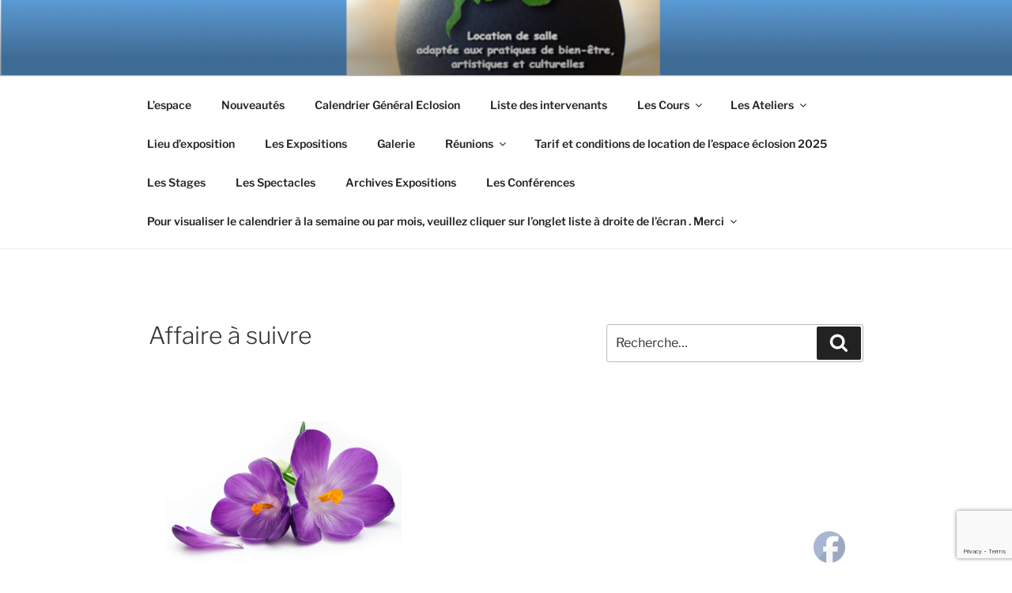

--- FILE ---
content_type: text/html; charset=utf-8
request_url: https://www.google.com/recaptcha/api2/anchor?ar=1&k=6Lf3L6sZAAAAAGSxWq5OSuzt2zjA2P20d_glQqiM&co=aHR0cHM6Ly9lc3BhY2VlY2xvc2lvbi5mcjo0NDM.&hl=en&v=N67nZn4AqZkNcbeMu4prBgzg&size=invisible&anchor-ms=20000&execute-ms=30000&cb=uia7ngbajr1g
body_size: 48493
content:
<!DOCTYPE HTML><html dir="ltr" lang="en"><head><meta http-equiv="Content-Type" content="text/html; charset=UTF-8">
<meta http-equiv="X-UA-Compatible" content="IE=edge">
<title>reCAPTCHA</title>
<style type="text/css">
/* cyrillic-ext */
@font-face {
  font-family: 'Roboto';
  font-style: normal;
  font-weight: 400;
  font-stretch: 100%;
  src: url(//fonts.gstatic.com/s/roboto/v48/KFO7CnqEu92Fr1ME7kSn66aGLdTylUAMa3GUBHMdazTgWw.woff2) format('woff2');
  unicode-range: U+0460-052F, U+1C80-1C8A, U+20B4, U+2DE0-2DFF, U+A640-A69F, U+FE2E-FE2F;
}
/* cyrillic */
@font-face {
  font-family: 'Roboto';
  font-style: normal;
  font-weight: 400;
  font-stretch: 100%;
  src: url(//fonts.gstatic.com/s/roboto/v48/KFO7CnqEu92Fr1ME7kSn66aGLdTylUAMa3iUBHMdazTgWw.woff2) format('woff2');
  unicode-range: U+0301, U+0400-045F, U+0490-0491, U+04B0-04B1, U+2116;
}
/* greek-ext */
@font-face {
  font-family: 'Roboto';
  font-style: normal;
  font-weight: 400;
  font-stretch: 100%;
  src: url(//fonts.gstatic.com/s/roboto/v48/KFO7CnqEu92Fr1ME7kSn66aGLdTylUAMa3CUBHMdazTgWw.woff2) format('woff2');
  unicode-range: U+1F00-1FFF;
}
/* greek */
@font-face {
  font-family: 'Roboto';
  font-style: normal;
  font-weight: 400;
  font-stretch: 100%;
  src: url(//fonts.gstatic.com/s/roboto/v48/KFO7CnqEu92Fr1ME7kSn66aGLdTylUAMa3-UBHMdazTgWw.woff2) format('woff2');
  unicode-range: U+0370-0377, U+037A-037F, U+0384-038A, U+038C, U+038E-03A1, U+03A3-03FF;
}
/* math */
@font-face {
  font-family: 'Roboto';
  font-style: normal;
  font-weight: 400;
  font-stretch: 100%;
  src: url(//fonts.gstatic.com/s/roboto/v48/KFO7CnqEu92Fr1ME7kSn66aGLdTylUAMawCUBHMdazTgWw.woff2) format('woff2');
  unicode-range: U+0302-0303, U+0305, U+0307-0308, U+0310, U+0312, U+0315, U+031A, U+0326-0327, U+032C, U+032F-0330, U+0332-0333, U+0338, U+033A, U+0346, U+034D, U+0391-03A1, U+03A3-03A9, U+03B1-03C9, U+03D1, U+03D5-03D6, U+03F0-03F1, U+03F4-03F5, U+2016-2017, U+2034-2038, U+203C, U+2040, U+2043, U+2047, U+2050, U+2057, U+205F, U+2070-2071, U+2074-208E, U+2090-209C, U+20D0-20DC, U+20E1, U+20E5-20EF, U+2100-2112, U+2114-2115, U+2117-2121, U+2123-214F, U+2190, U+2192, U+2194-21AE, U+21B0-21E5, U+21F1-21F2, U+21F4-2211, U+2213-2214, U+2216-22FF, U+2308-230B, U+2310, U+2319, U+231C-2321, U+2336-237A, U+237C, U+2395, U+239B-23B7, U+23D0, U+23DC-23E1, U+2474-2475, U+25AF, U+25B3, U+25B7, U+25BD, U+25C1, U+25CA, U+25CC, U+25FB, U+266D-266F, U+27C0-27FF, U+2900-2AFF, U+2B0E-2B11, U+2B30-2B4C, U+2BFE, U+3030, U+FF5B, U+FF5D, U+1D400-1D7FF, U+1EE00-1EEFF;
}
/* symbols */
@font-face {
  font-family: 'Roboto';
  font-style: normal;
  font-weight: 400;
  font-stretch: 100%;
  src: url(//fonts.gstatic.com/s/roboto/v48/KFO7CnqEu92Fr1ME7kSn66aGLdTylUAMaxKUBHMdazTgWw.woff2) format('woff2');
  unicode-range: U+0001-000C, U+000E-001F, U+007F-009F, U+20DD-20E0, U+20E2-20E4, U+2150-218F, U+2190, U+2192, U+2194-2199, U+21AF, U+21E6-21F0, U+21F3, U+2218-2219, U+2299, U+22C4-22C6, U+2300-243F, U+2440-244A, U+2460-24FF, U+25A0-27BF, U+2800-28FF, U+2921-2922, U+2981, U+29BF, U+29EB, U+2B00-2BFF, U+4DC0-4DFF, U+FFF9-FFFB, U+10140-1018E, U+10190-1019C, U+101A0, U+101D0-101FD, U+102E0-102FB, U+10E60-10E7E, U+1D2C0-1D2D3, U+1D2E0-1D37F, U+1F000-1F0FF, U+1F100-1F1AD, U+1F1E6-1F1FF, U+1F30D-1F30F, U+1F315, U+1F31C, U+1F31E, U+1F320-1F32C, U+1F336, U+1F378, U+1F37D, U+1F382, U+1F393-1F39F, U+1F3A7-1F3A8, U+1F3AC-1F3AF, U+1F3C2, U+1F3C4-1F3C6, U+1F3CA-1F3CE, U+1F3D4-1F3E0, U+1F3ED, U+1F3F1-1F3F3, U+1F3F5-1F3F7, U+1F408, U+1F415, U+1F41F, U+1F426, U+1F43F, U+1F441-1F442, U+1F444, U+1F446-1F449, U+1F44C-1F44E, U+1F453, U+1F46A, U+1F47D, U+1F4A3, U+1F4B0, U+1F4B3, U+1F4B9, U+1F4BB, U+1F4BF, U+1F4C8-1F4CB, U+1F4D6, U+1F4DA, U+1F4DF, U+1F4E3-1F4E6, U+1F4EA-1F4ED, U+1F4F7, U+1F4F9-1F4FB, U+1F4FD-1F4FE, U+1F503, U+1F507-1F50B, U+1F50D, U+1F512-1F513, U+1F53E-1F54A, U+1F54F-1F5FA, U+1F610, U+1F650-1F67F, U+1F687, U+1F68D, U+1F691, U+1F694, U+1F698, U+1F6AD, U+1F6B2, U+1F6B9-1F6BA, U+1F6BC, U+1F6C6-1F6CF, U+1F6D3-1F6D7, U+1F6E0-1F6EA, U+1F6F0-1F6F3, U+1F6F7-1F6FC, U+1F700-1F7FF, U+1F800-1F80B, U+1F810-1F847, U+1F850-1F859, U+1F860-1F887, U+1F890-1F8AD, U+1F8B0-1F8BB, U+1F8C0-1F8C1, U+1F900-1F90B, U+1F93B, U+1F946, U+1F984, U+1F996, U+1F9E9, U+1FA00-1FA6F, U+1FA70-1FA7C, U+1FA80-1FA89, U+1FA8F-1FAC6, U+1FACE-1FADC, U+1FADF-1FAE9, U+1FAF0-1FAF8, U+1FB00-1FBFF;
}
/* vietnamese */
@font-face {
  font-family: 'Roboto';
  font-style: normal;
  font-weight: 400;
  font-stretch: 100%;
  src: url(//fonts.gstatic.com/s/roboto/v48/KFO7CnqEu92Fr1ME7kSn66aGLdTylUAMa3OUBHMdazTgWw.woff2) format('woff2');
  unicode-range: U+0102-0103, U+0110-0111, U+0128-0129, U+0168-0169, U+01A0-01A1, U+01AF-01B0, U+0300-0301, U+0303-0304, U+0308-0309, U+0323, U+0329, U+1EA0-1EF9, U+20AB;
}
/* latin-ext */
@font-face {
  font-family: 'Roboto';
  font-style: normal;
  font-weight: 400;
  font-stretch: 100%;
  src: url(//fonts.gstatic.com/s/roboto/v48/KFO7CnqEu92Fr1ME7kSn66aGLdTylUAMa3KUBHMdazTgWw.woff2) format('woff2');
  unicode-range: U+0100-02BA, U+02BD-02C5, U+02C7-02CC, U+02CE-02D7, U+02DD-02FF, U+0304, U+0308, U+0329, U+1D00-1DBF, U+1E00-1E9F, U+1EF2-1EFF, U+2020, U+20A0-20AB, U+20AD-20C0, U+2113, U+2C60-2C7F, U+A720-A7FF;
}
/* latin */
@font-face {
  font-family: 'Roboto';
  font-style: normal;
  font-weight: 400;
  font-stretch: 100%;
  src: url(//fonts.gstatic.com/s/roboto/v48/KFO7CnqEu92Fr1ME7kSn66aGLdTylUAMa3yUBHMdazQ.woff2) format('woff2');
  unicode-range: U+0000-00FF, U+0131, U+0152-0153, U+02BB-02BC, U+02C6, U+02DA, U+02DC, U+0304, U+0308, U+0329, U+2000-206F, U+20AC, U+2122, U+2191, U+2193, U+2212, U+2215, U+FEFF, U+FFFD;
}
/* cyrillic-ext */
@font-face {
  font-family: 'Roboto';
  font-style: normal;
  font-weight: 500;
  font-stretch: 100%;
  src: url(//fonts.gstatic.com/s/roboto/v48/KFO7CnqEu92Fr1ME7kSn66aGLdTylUAMa3GUBHMdazTgWw.woff2) format('woff2');
  unicode-range: U+0460-052F, U+1C80-1C8A, U+20B4, U+2DE0-2DFF, U+A640-A69F, U+FE2E-FE2F;
}
/* cyrillic */
@font-face {
  font-family: 'Roboto';
  font-style: normal;
  font-weight: 500;
  font-stretch: 100%;
  src: url(//fonts.gstatic.com/s/roboto/v48/KFO7CnqEu92Fr1ME7kSn66aGLdTylUAMa3iUBHMdazTgWw.woff2) format('woff2');
  unicode-range: U+0301, U+0400-045F, U+0490-0491, U+04B0-04B1, U+2116;
}
/* greek-ext */
@font-face {
  font-family: 'Roboto';
  font-style: normal;
  font-weight: 500;
  font-stretch: 100%;
  src: url(//fonts.gstatic.com/s/roboto/v48/KFO7CnqEu92Fr1ME7kSn66aGLdTylUAMa3CUBHMdazTgWw.woff2) format('woff2');
  unicode-range: U+1F00-1FFF;
}
/* greek */
@font-face {
  font-family: 'Roboto';
  font-style: normal;
  font-weight: 500;
  font-stretch: 100%;
  src: url(//fonts.gstatic.com/s/roboto/v48/KFO7CnqEu92Fr1ME7kSn66aGLdTylUAMa3-UBHMdazTgWw.woff2) format('woff2');
  unicode-range: U+0370-0377, U+037A-037F, U+0384-038A, U+038C, U+038E-03A1, U+03A3-03FF;
}
/* math */
@font-face {
  font-family: 'Roboto';
  font-style: normal;
  font-weight: 500;
  font-stretch: 100%;
  src: url(//fonts.gstatic.com/s/roboto/v48/KFO7CnqEu92Fr1ME7kSn66aGLdTylUAMawCUBHMdazTgWw.woff2) format('woff2');
  unicode-range: U+0302-0303, U+0305, U+0307-0308, U+0310, U+0312, U+0315, U+031A, U+0326-0327, U+032C, U+032F-0330, U+0332-0333, U+0338, U+033A, U+0346, U+034D, U+0391-03A1, U+03A3-03A9, U+03B1-03C9, U+03D1, U+03D5-03D6, U+03F0-03F1, U+03F4-03F5, U+2016-2017, U+2034-2038, U+203C, U+2040, U+2043, U+2047, U+2050, U+2057, U+205F, U+2070-2071, U+2074-208E, U+2090-209C, U+20D0-20DC, U+20E1, U+20E5-20EF, U+2100-2112, U+2114-2115, U+2117-2121, U+2123-214F, U+2190, U+2192, U+2194-21AE, U+21B0-21E5, U+21F1-21F2, U+21F4-2211, U+2213-2214, U+2216-22FF, U+2308-230B, U+2310, U+2319, U+231C-2321, U+2336-237A, U+237C, U+2395, U+239B-23B7, U+23D0, U+23DC-23E1, U+2474-2475, U+25AF, U+25B3, U+25B7, U+25BD, U+25C1, U+25CA, U+25CC, U+25FB, U+266D-266F, U+27C0-27FF, U+2900-2AFF, U+2B0E-2B11, U+2B30-2B4C, U+2BFE, U+3030, U+FF5B, U+FF5D, U+1D400-1D7FF, U+1EE00-1EEFF;
}
/* symbols */
@font-face {
  font-family: 'Roboto';
  font-style: normal;
  font-weight: 500;
  font-stretch: 100%;
  src: url(//fonts.gstatic.com/s/roboto/v48/KFO7CnqEu92Fr1ME7kSn66aGLdTylUAMaxKUBHMdazTgWw.woff2) format('woff2');
  unicode-range: U+0001-000C, U+000E-001F, U+007F-009F, U+20DD-20E0, U+20E2-20E4, U+2150-218F, U+2190, U+2192, U+2194-2199, U+21AF, U+21E6-21F0, U+21F3, U+2218-2219, U+2299, U+22C4-22C6, U+2300-243F, U+2440-244A, U+2460-24FF, U+25A0-27BF, U+2800-28FF, U+2921-2922, U+2981, U+29BF, U+29EB, U+2B00-2BFF, U+4DC0-4DFF, U+FFF9-FFFB, U+10140-1018E, U+10190-1019C, U+101A0, U+101D0-101FD, U+102E0-102FB, U+10E60-10E7E, U+1D2C0-1D2D3, U+1D2E0-1D37F, U+1F000-1F0FF, U+1F100-1F1AD, U+1F1E6-1F1FF, U+1F30D-1F30F, U+1F315, U+1F31C, U+1F31E, U+1F320-1F32C, U+1F336, U+1F378, U+1F37D, U+1F382, U+1F393-1F39F, U+1F3A7-1F3A8, U+1F3AC-1F3AF, U+1F3C2, U+1F3C4-1F3C6, U+1F3CA-1F3CE, U+1F3D4-1F3E0, U+1F3ED, U+1F3F1-1F3F3, U+1F3F5-1F3F7, U+1F408, U+1F415, U+1F41F, U+1F426, U+1F43F, U+1F441-1F442, U+1F444, U+1F446-1F449, U+1F44C-1F44E, U+1F453, U+1F46A, U+1F47D, U+1F4A3, U+1F4B0, U+1F4B3, U+1F4B9, U+1F4BB, U+1F4BF, U+1F4C8-1F4CB, U+1F4D6, U+1F4DA, U+1F4DF, U+1F4E3-1F4E6, U+1F4EA-1F4ED, U+1F4F7, U+1F4F9-1F4FB, U+1F4FD-1F4FE, U+1F503, U+1F507-1F50B, U+1F50D, U+1F512-1F513, U+1F53E-1F54A, U+1F54F-1F5FA, U+1F610, U+1F650-1F67F, U+1F687, U+1F68D, U+1F691, U+1F694, U+1F698, U+1F6AD, U+1F6B2, U+1F6B9-1F6BA, U+1F6BC, U+1F6C6-1F6CF, U+1F6D3-1F6D7, U+1F6E0-1F6EA, U+1F6F0-1F6F3, U+1F6F7-1F6FC, U+1F700-1F7FF, U+1F800-1F80B, U+1F810-1F847, U+1F850-1F859, U+1F860-1F887, U+1F890-1F8AD, U+1F8B0-1F8BB, U+1F8C0-1F8C1, U+1F900-1F90B, U+1F93B, U+1F946, U+1F984, U+1F996, U+1F9E9, U+1FA00-1FA6F, U+1FA70-1FA7C, U+1FA80-1FA89, U+1FA8F-1FAC6, U+1FACE-1FADC, U+1FADF-1FAE9, U+1FAF0-1FAF8, U+1FB00-1FBFF;
}
/* vietnamese */
@font-face {
  font-family: 'Roboto';
  font-style: normal;
  font-weight: 500;
  font-stretch: 100%;
  src: url(//fonts.gstatic.com/s/roboto/v48/KFO7CnqEu92Fr1ME7kSn66aGLdTylUAMa3OUBHMdazTgWw.woff2) format('woff2');
  unicode-range: U+0102-0103, U+0110-0111, U+0128-0129, U+0168-0169, U+01A0-01A1, U+01AF-01B0, U+0300-0301, U+0303-0304, U+0308-0309, U+0323, U+0329, U+1EA0-1EF9, U+20AB;
}
/* latin-ext */
@font-face {
  font-family: 'Roboto';
  font-style: normal;
  font-weight: 500;
  font-stretch: 100%;
  src: url(//fonts.gstatic.com/s/roboto/v48/KFO7CnqEu92Fr1ME7kSn66aGLdTylUAMa3KUBHMdazTgWw.woff2) format('woff2');
  unicode-range: U+0100-02BA, U+02BD-02C5, U+02C7-02CC, U+02CE-02D7, U+02DD-02FF, U+0304, U+0308, U+0329, U+1D00-1DBF, U+1E00-1E9F, U+1EF2-1EFF, U+2020, U+20A0-20AB, U+20AD-20C0, U+2113, U+2C60-2C7F, U+A720-A7FF;
}
/* latin */
@font-face {
  font-family: 'Roboto';
  font-style: normal;
  font-weight: 500;
  font-stretch: 100%;
  src: url(//fonts.gstatic.com/s/roboto/v48/KFO7CnqEu92Fr1ME7kSn66aGLdTylUAMa3yUBHMdazQ.woff2) format('woff2');
  unicode-range: U+0000-00FF, U+0131, U+0152-0153, U+02BB-02BC, U+02C6, U+02DA, U+02DC, U+0304, U+0308, U+0329, U+2000-206F, U+20AC, U+2122, U+2191, U+2193, U+2212, U+2215, U+FEFF, U+FFFD;
}
/* cyrillic-ext */
@font-face {
  font-family: 'Roboto';
  font-style: normal;
  font-weight: 900;
  font-stretch: 100%;
  src: url(//fonts.gstatic.com/s/roboto/v48/KFO7CnqEu92Fr1ME7kSn66aGLdTylUAMa3GUBHMdazTgWw.woff2) format('woff2');
  unicode-range: U+0460-052F, U+1C80-1C8A, U+20B4, U+2DE0-2DFF, U+A640-A69F, U+FE2E-FE2F;
}
/* cyrillic */
@font-face {
  font-family: 'Roboto';
  font-style: normal;
  font-weight: 900;
  font-stretch: 100%;
  src: url(//fonts.gstatic.com/s/roboto/v48/KFO7CnqEu92Fr1ME7kSn66aGLdTylUAMa3iUBHMdazTgWw.woff2) format('woff2');
  unicode-range: U+0301, U+0400-045F, U+0490-0491, U+04B0-04B1, U+2116;
}
/* greek-ext */
@font-face {
  font-family: 'Roboto';
  font-style: normal;
  font-weight: 900;
  font-stretch: 100%;
  src: url(//fonts.gstatic.com/s/roboto/v48/KFO7CnqEu92Fr1ME7kSn66aGLdTylUAMa3CUBHMdazTgWw.woff2) format('woff2');
  unicode-range: U+1F00-1FFF;
}
/* greek */
@font-face {
  font-family: 'Roboto';
  font-style: normal;
  font-weight: 900;
  font-stretch: 100%;
  src: url(//fonts.gstatic.com/s/roboto/v48/KFO7CnqEu92Fr1ME7kSn66aGLdTylUAMa3-UBHMdazTgWw.woff2) format('woff2');
  unicode-range: U+0370-0377, U+037A-037F, U+0384-038A, U+038C, U+038E-03A1, U+03A3-03FF;
}
/* math */
@font-face {
  font-family: 'Roboto';
  font-style: normal;
  font-weight: 900;
  font-stretch: 100%;
  src: url(//fonts.gstatic.com/s/roboto/v48/KFO7CnqEu92Fr1ME7kSn66aGLdTylUAMawCUBHMdazTgWw.woff2) format('woff2');
  unicode-range: U+0302-0303, U+0305, U+0307-0308, U+0310, U+0312, U+0315, U+031A, U+0326-0327, U+032C, U+032F-0330, U+0332-0333, U+0338, U+033A, U+0346, U+034D, U+0391-03A1, U+03A3-03A9, U+03B1-03C9, U+03D1, U+03D5-03D6, U+03F0-03F1, U+03F4-03F5, U+2016-2017, U+2034-2038, U+203C, U+2040, U+2043, U+2047, U+2050, U+2057, U+205F, U+2070-2071, U+2074-208E, U+2090-209C, U+20D0-20DC, U+20E1, U+20E5-20EF, U+2100-2112, U+2114-2115, U+2117-2121, U+2123-214F, U+2190, U+2192, U+2194-21AE, U+21B0-21E5, U+21F1-21F2, U+21F4-2211, U+2213-2214, U+2216-22FF, U+2308-230B, U+2310, U+2319, U+231C-2321, U+2336-237A, U+237C, U+2395, U+239B-23B7, U+23D0, U+23DC-23E1, U+2474-2475, U+25AF, U+25B3, U+25B7, U+25BD, U+25C1, U+25CA, U+25CC, U+25FB, U+266D-266F, U+27C0-27FF, U+2900-2AFF, U+2B0E-2B11, U+2B30-2B4C, U+2BFE, U+3030, U+FF5B, U+FF5D, U+1D400-1D7FF, U+1EE00-1EEFF;
}
/* symbols */
@font-face {
  font-family: 'Roboto';
  font-style: normal;
  font-weight: 900;
  font-stretch: 100%;
  src: url(//fonts.gstatic.com/s/roboto/v48/KFO7CnqEu92Fr1ME7kSn66aGLdTylUAMaxKUBHMdazTgWw.woff2) format('woff2');
  unicode-range: U+0001-000C, U+000E-001F, U+007F-009F, U+20DD-20E0, U+20E2-20E4, U+2150-218F, U+2190, U+2192, U+2194-2199, U+21AF, U+21E6-21F0, U+21F3, U+2218-2219, U+2299, U+22C4-22C6, U+2300-243F, U+2440-244A, U+2460-24FF, U+25A0-27BF, U+2800-28FF, U+2921-2922, U+2981, U+29BF, U+29EB, U+2B00-2BFF, U+4DC0-4DFF, U+FFF9-FFFB, U+10140-1018E, U+10190-1019C, U+101A0, U+101D0-101FD, U+102E0-102FB, U+10E60-10E7E, U+1D2C0-1D2D3, U+1D2E0-1D37F, U+1F000-1F0FF, U+1F100-1F1AD, U+1F1E6-1F1FF, U+1F30D-1F30F, U+1F315, U+1F31C, U+1F31E, U+1F320-1F32C, U+1F336, U+1F378, U+1F37D, U+1F382, U+1F393-1F39F, U+1F3A7-1F3A8, U+1F3AC-1F3AF, U+1F3C2, U+1F3C4-1F3C6, U+1F3CA-1F3CE, U+1F3D4-1F3E0, U+1F3ED, U+1F3F1-1F3F3, U+1F3F5-1F3F7, U+1F408, U+1F415, U+1F41F, U+1F426, U+1F43F, U+1F441-1F442, U+1F444, U+1F446-1F449, U+1F44C-1F44E, U+1F453, U+1F46A, U+1F47D, U+1F4A3, U+1F4B0, U+1F4B3, U+1F4B9, U+1F4BB, U+1F4BF, U+1F4C8-1F4CB, U+1F4D6, U+1F4DA, U+1F4DF, U+1F4E3-1F4E6, U+1F4EA-1F4ED, U+1F4F7, U+1F4F9-1F4FB, U+1F4FD-1F4FE, U+1F503, U+1F507-1F50B, U+1F50D, U+1F512-1F513, U+1F53E-1F54A, U+1F54F-1F5FA, U+1F610, U+1F650-1F67F, U+1F687, U+1F68D, U+1F691, U+1F694, U+1F698, U+1F6AD, U+1F6B2, U+1F6B9-1F6BA, U+1F6BC, U+1F6C6-1F6CF, U+1F6D3-1F6D7, U+1F6E0-1F6EA, U+1F6F0-1F6F3, U+1F6F7-1F6FC, U+1F700-1F7FF, U+1F800-1F80B, U+1F810-1F847, U+1F850-1F859, U+1F860-1F887, U+1F890-1F8AD, U+1F8B0-1F8BB, U+1F8C0-1F8C1, U+1F900-1F90B, U+1F93B, U+1F946, U+1F984, U+1F996, U+1F9E9, U+1FA00-1FA6F, U+1FA70-1FA7C, U+1FA80-1FA89, U+1FA8F-1FAC6, U+1FACE-1FADC, U+1FADF-1FAE9, U+1FAF0-1FAF8, U+1FB00-1FBFF;
}
/* vietnamese */
@font-face {
  font-family: 'Roboto';
  font-style: normal;
  font-weight: 900;
  font-stretch: 100%;
  src: url(//fonts.gstatic.com/s/roboto/v48/KFO7CnqEu92Fr1ME7kSn66aGLdTylUAMa3OUBHMdazTgWw.woff2) format('woff2');
  unicode-range: U+0102-0103, U+0110-0111, U+0128-0129, U+0168-0169, U+01A0-01A1, U+01AF-01B0, U+0300-0301, U+0303-0304, U+0308-0309, U+0323, U+0329, U+1EA0-1EF9, U+20AB;
}
/* latin-ext */
@font-face {
  font-family: 'Roboto';
  font-style: normal;
  font-weight: 900;
  font-stretch: 100%;
  src: url(//fonts.gstatic.com/s/roboto/v48/KFO7CnqEu92Fr1ME7kSn66aGLdTylUAMa3KUBHMdazTgWw.woff2) format('woff2');
  unicode-range: U+0100-02BA, U+02BD-02C5, U+02C7-02CC, U+02CE-02D7, U+02DD-02FF, U+0304, U+0308, U+0329, U+1D00-1DBF, U+1E00-1E9F, U+1EF2-1EFF, U+2020, U+20A0-20AB, U+20AD-20C0, U+2113, U+2C60-2C7F, U+A720-A7FF;
}
/* latin */
@font-face {
  font-family: 'Roboto';
  font-style: normal;
  font-weight: 900;
  font-stretch: 100%;
  src: url(//fonts.gstatic.com/s/roboto/v48/KFO7CnqEu92Fr1ME7kSn66aGLdTylUAMa3yUBHMdazQ.woff2) format('woff2');
  unicode-range: U+0000-00FF, U+0131, U+0152-0153, U+02BB-02BC, U+02C6, U+02DA, U+02DC, U+0304, U+0308, U+0329, U+2000-206F, U+20AC, U+2122, U+2191, U+2193, U+2212, U+2215, U+FEFF, U+FFFD;
}

</style>
<link rel="stylesheet" type="text/css" href="https://www.gstatic.com/recaptcha/releases/N67nZn4AqZkNcbeMu4prBgzg/styles__ltr.css">
<script nonce="dpatjytL1F6DjpW7vLNTCA" type="text/javascript">window['__recaptcha_api'] = 'https://www.google.com/recaptcha/api2/';</script>
<script type="text/javascript" src="https://www.gstatic.com/recaptcha/releases/N67nZn4AqZkNcbeMu4prBgzg/recaptcha__en.js" nonce="dpatjytL1F6DjpW7vLNTCA">
      
    </script></head>
<body><div id="rc-anchor-alert" class="rc-anchor-alert"></div>
<input type="hidden" id="recaptcha-token" value="[base64]">
<script type="text/javascript" nonce="dpatjytL1F6DjpW7vLNTCA">
      recaptcha.anchor.Main.init("[\x22ainput\x22,[\x22bgdata\x22,\x22\x22,\[base64]/[base64]/MjU1Ong/[base64]/[base64]/[base64]/[base64]/[base64]/[base64]/[base64]/[base64]/[base64]/[base64]/[base64]/[base64]/[base64]/[base64]/[base64]\\u003d\x22,\[base64]\x22,\x22fcKxTMOGGMKrwpLCtMK/Qk1Qwo4aw4kKwqrCjkrCksKiEMO9w6vDqyQbwqFEwqlzwp1/wpbDulLDrV7CoXtcw4jCvcOFwqTDl07CpMOLw6vDuV/CmSbCoynDtsOvQ0bDpCbDusOgwq3CscKkPsKJb8K/AMOjD8Osw4TCi8OswpXCmmYJMDQMTHBCUsKvGMOtw7jDrcOrwopkwpfDrWIVK8KORRVJO8OLakhWw7YKwoU/[base64]/[base64]/w41Mw7vCncOjwoRsLUdCw60mGD57wrHDn8O2KWzCpUl0H8K8V357b8Obw5rDiMOYwrsNMsKSalIeCMKadsO5wpYiXsKIcyXCrcKnwpDDksOuCcOnVyDDocKSw6fCrxjDr8Kew7Naw74Qwo/DucKrw5kZDwsQTMKkw5A7w6HCqA0/wqADXcOmw7E+wogxGMO5fcKAw5LDhsKicMKCwp0Pw6LDtcKQPAkHO8KnMCbCtsOIwplrw41LwokQwoHDsMOndcKww6TCp8K/wo8Vc2rDtcK5w5LCpcKiGjBIw6bDv8KhGVPCmMO5wojDkMOdw7PCpsOBw4MMw4vCscKMecOkW8OmBAPDqlPClsKrcC/Ch8OGwoLDrcO3G0c3K3QLw49VwrR2w5xXwp5vClPChFXDuiPCkFsHS8ObKiNkwqQDwqbDvg3CgcO3wqhLYsKbZwnDtSHCtMKgSFzCp2nCnQoxGsO6RlMganbDkMO3w68awrcBCcO4w7fClT/DssKEw7AZwpHChE7DkC8RRz7CqgwxfMKtCcKIE8OSLcOkHsOlZk/DlsKDD8OQw7HDnMKAFsKvwqhOWFjCs13DpArCt8Kdw5Z5ImvCrGnCvGRbwrpgw51hw4RkaE5+wpBpHcONw51Gw7ZEKWnCp8O0w6/DqcOWwoonTxzDswMwNcOAZsOGw5oPwpPCnsO1HcOnw6XDkyXDoQnCqmPCgUjDj8KQFXjDvTxREkLDicO3wqrDtcKRwrDCncKFwoPDrihnUD15wr3DhyE/YlwkFmMrUsKLwqTCoQ4Jw7HCngN2wrdvRcKlKMODwp3DqsOScD/[base64]/wqFOw7rDmcOtLk/ClMKTPULCi2/DvgLDusOewqfDocOmccOxa8KHw4VqAsOCfcODw4U9JyXDnTvDkMKgw7HCgAlBHMKpwptFb1cWHA0Jw63DqE7CjlNzKHzCuQHCmsKyw43ChsO4woPCrj1jw5/Di0fDisOlw57Dp2BMw7RbN8OZw4jCk0wlwpHDtsOaw5F9woXDhXXDuFXDlFnClMObwqLDlSrDjMK6UsO+RjnDjMODRMKrNH5LTMK8T8KWw7HCjcK1KMKywq3DicO4RsOew7cmw4TDncK8wrB/OVzDk8Ohwo9aG8OKeXbCqsOiAC3DsxYVQcKpK2zCpgMdDMO6EsO9M8KtRXRiXwsDw5rDk1gKwpQSKcOsw73CncOpw65hw7x+wp7Cs8KZNcOgw7l1NyDCpcOzfcOBwq8kwo0Cw5jDrcK3wo8rwovCusKtw6NfwpTDhcOqw4/CosKFw5llcXbDtMOMLMOrwprDqX5TwoDDpnpcw5wsw7MQCMK0w4Qjw55bw5nCqzpCwqPCssOZR1jCnDsdGQcmw4hXDsKkVSIJw6Npw4LDkMOPAsKwYsObTTDDk8KQZxrCmsKcC1wDNMOWw7rDjCLDoEs3FcKeRH/CucKIYQcuasOxw5bDnMOzFXdLwq/Dtz/Dr8K3wrXCgcOew5IXwpXClDMMw497wp9Aw40ZdADCksK3wowYwoRUO2wdw7Y3F8OHw43DgglgFcO1V8KPBsKww4nDh8OXLMKYFMKBw6PCiQnDqFfCky/CksKRwofCkcKXF3fDk3lPXcOJwo/CgENmUixSXkp7SsOBwox+DhApFWZaw7MIwpYTwr9/[base64]/[base64]/[base64]/[base64]/wqHDrHVBw7nDjMOsw6JMLMK/fcOQw4sOwqPClgTCsMK3wo3DhcKEw4x9w7HDhMKXVzVow4jCqcKlw54SUcOyR3o4w5QDMWHDsMKWwpNWXMOhKT5/w4jDvmtAXDByGsOSwqvCsFhBw7gkS8KyJ8OjwozDg03DkzXCm8OjCsObZR/CgsKcwrbCiklRwox2w401NMK1w58QRwvCo0gyCTsXUsOYwrDCrxY3cGQ0w7fCjsKgc8KJwpnDnXHCil/[base64]/[base64]/DocKKIzxBS8OrC8OFw4/CjTjDpsOvwrfCkcOxIMOpfcKDBsOnw73CiW7CuWpew4vDsV1gEyNDwpsnbzAhwoHCpHPDncKzIMO6c8O0U8ODwrjCksK5b8KvwqbCvMOJS8Ovw7bDh8K8IyHDlg/DiFHDsjxrWAsiwojDjTHClMKXw6XCrcOJwq9vPsKvwqY7FxhZw6puw7Rhw6fDn3QWw5XCtzkeQsOiw4/CiMOCdl3Ci8O9DMOyDMK6BggmcXbDvcKdf8K5wqwHw4vClR0Owoovw7HCo8KQR0lVZHUqwrvDqhnCl07CsUnDrMOYHcO/w47CsCjClMKwQxDDsEFvwpUbfcKbwpvDp8OrNcOFwr/CnsKxLUHCoF7DiEzCoUXDqBsAw58Cb8ONYMO5w4wkJ8OqwoDDo8KRw54tI2rDnsOiHnBnKMOyZMOgdCrCh2/DlsOMw74eB1/CnwVrwosbCMOdXVlpw6bCg8OmAcKSwpLCoStZOcKof1E5TsK0GBDCn8KAT1rDmsKUwqdhQMKHw4jDlcOUOj0jYz3DoXU0fsObQCXCicObwpfClMOWUMKAw59vSMK/VcKCE0MSABbDniNtw4cMwrDDp8OVEcOfR8OPdWZrZDLCqyAlwobCu3DCrXZoe3gYw7FQc8K7w619UwXChcOYY8KITcOZF8KOenpYTijDl2bDpcOOXsK0XcO1w7jCnRfCksKNHgsYFlHCrMKifi0fOG8tPsKjw53Cgi/CrWbDpTILw5QSwpnCnV7Crx1tIsOuw67DiBjDpsKGCxvCpQ9WwozDgcObwrZHwroXWsOnw5fDk8OwOGdQaDbCmzwqwokDwrh5HcOXw6/DmcOKw6Mqw5ICe38/Z0jClcK1CRLDo8OeQMKAcRbCnsKNw6rDvcOIDcOjwrQoY1UdwofDnMOiZg7CkcOYw5XDkMO5woAybMKpemJ2FkJbUcOLMMOOQcOsdADCuB/DnsOqwr9uayfClMO9w7TDuCcDCcONwqZzw4lLw70HwqbCkWADQDXDi1LDlMOHXcKhwqZ2wpDCu8OrwpHDkMOLI3NxXS/[base64]/CucOIHMKnwoPDiMKVcDXCr8KNwpbCq0bCgz8Dwo3DkS9awoRAeRzDkMKqwpvDgxTClGPClMKAwotKw6EOwrU/wqkawr3DnjwrLcOIbcO0w5LDoiVzwrtGwpIrN8O8wrTCjSnCoMKdGsOYS8KNwpnDokTDoBFZwr/CmsOMwoQKwqZ2w67CgcOTbF/DjUhSBmfCtDDCmTfCizVUChLCqcOPKiolwoLCi2vCucOZK8KvT2JfWMKcZ8K+wonDo1TCrcKdS8OowqLCucOSw5UCAgXCpcKLw4cIwprDo8OyOcK+WMKswr3DlcO4wpMVaMOAYMKEF8OiwogEw4IneRtLdQfDlMK6N0/Cu8O6w51iw7DCmsO9SWzDrlR9wr/CmDY9KG4ACsO4YcKfXDVhw6TDqWcSw5jCqwZjC8KtRyDDiMOBwqgowoBVwoobw5zCmcKcwpPDpk/[base64]/U8KZKsKiw5LDuDPChBHDsgJjCMKUH8KNwoLDrFzCqCVyKC3DjwY9w4BMw6s/w5nCr3XChsOILyPDjsOwwq9dPsK2wqbDonPCg8KIw6YDw6x5SMKrecOcOsKOYsK3EMKgKkjCqU7DncO7w6bCuzPCqiQkw6c6NFDDg8KBw7PCu8OUd0nDnDXDmsKqw4DDqSFzH8KcwpxSw7jDsR/Dr8KHwoU1wqgtW0rDuR8EeybDiMORVsO/B8OXwrnCtRJzVMK1wrYXw4jDoEMlQ8Kmwqk0wrPCgMKZw6kAw5oeGxESw4J1PlHClMO+wopOw7LDtEN7woQRa3hTfE7DvUZFwqfCpsKjLMKge8OtcC/[base64]/wodXbH48w4AtdXPDkcKudRoVQFVPYEgySRV7wpFMwpfCtjIcwpM8w6ssw7Aww6RMwp4Jw6UCwobDpSfClQFDw5HDhVxuNB8Hb2U9wpxAMkkMTEjCjMORwr3DlGfDjkLDoz7CkXITB2NUXsOGwp/[base64]/DgSgCBEcyGMOybzPCuHDCkVgMU1A5DsOHw7bDl8KeV8K4wqs5AcKKRcKBwqYVw5UHTMKHwpoIw5vCvgcnQzlHwqTCq2LCpMKzHVTDucKewqMnwr/CkS3DuxIEw4pRJMKWwoMhwoxmF2HCjcK0w7Apwr/Crh7ChHouQl/DqcOuJisowqEOwql1YjrDqE7DvcK1w614wqjDpEM7w4sjwoxFZ3bCgMKdwpg7wocKwpFfw59Vw6F7wrUcXDw6wpzCvzLDt8KBwrvDgGIIJsKFwojDrsKBNwo2EDXCiMKbQR/DvMO7asOzwqzCui9dBMKiwpo8DsO5w4BET8KJVMK+XW5WwprDj8O+w7fCiFMrwod2wr7Clh7Dj8KBYX5Cw49fw4ZLATDDmcO2dEnDlAgIwoIBw4kXScO8Ei8TwpfCqMKyM8K8w4RNw5I4XRwrRx/CsnUrXcOoS3HDtsOXesKBdUUOIcOsN8OHwoPDqBHDgcOMwpo1w4tJABpGw6HChHIpA8O7wp0hwqrCocKcDWMdw63Dngsywp3DlR1uIU3Cu1/Dt8Ogbm8Mw7PDmsOew4EwwojDk0jCmy7Cg1LDpjgDfRTChcKIw6xObcKhFAUSw5lEw6t0wojDkRcGMsOtw4/DpMKewpvDosKdGsKxKcObI8O3a8K9R8KJwo7CqcKwTMOFaVNKw4jCoMKnO8OwZcOVSmLDiz/DoMO2wrHDqsOtOHFcw6zDt8OswoZ5w5HCt8OTwofClMKpGH/Ck1DCrl7CpFfDtsKRbmbDvFVYe8OWwp5KNcOHYsOVw60ww7TDhWXDuBAUw6rCocO+wpYSB8KnZDI4BcKRKAfDumHDmcOycAk4UsK7SDcswqtuYk/[base64]/[base64]/[base64]/Dr8K4woIxwqV/w7xqdsO3wogowqXDs8KBw7kGw7vCosK8ecO4cMOrH8OqMT8IwrwGw5spG8KCwo0CVFjDp8KRDsK4XyTCvcOlwqrDpCjCmcKcw5g9w4kiw5h4woXDoAUjCMKfXX96OMKSw7RaHzg1w4DCth3DkWZ8w6DDoBTDkWjDohB5w54Lw7/Dtm8PdWjClEzDgsKSw7FKwqBgFcKLw6LDoVHDh8OKwrkAw5/DosOlw47Con3Dq8Kvw4xHUsOQbXDCtcOrw4Mkd0Eswpsdb8OTwpPDu3PDq8OUwoDCkj3CksOBW1TDglXCoQ7CnRRJAsK/e8KXSMKVTsKzwoB2CMKcTldGwqZVPcKmw7TDrw0eMWd/M3sgw4/DosKRw70+esODZg1QXSFmYMKdGFF6ChRATyBCwpY8bcO/w7EiwoXChsOTwq5eeT9XGsKzw4h3wo7DpcOoZcOWG8OnwoDChsKSP00FwpfCo8OTNsKbdMO6woXClsObwptZSXMbe8OzXDd7M1gLw4vCusK3UGVlVXFnf8KhwrRkw7phw5Qewqg6w7HClWcsLcOlw6ECHsOdwo/DhUgbw4fDkFDCm8ORbFjCkMOmVzo0w7Row59ewpdAQ8K/ecKkAHnCkcK6M8KqWnEAYsO0w7UEw4pDbMOHTSVuwoLCp202WcKoLUjDtG3DocKDwqnCtnlbUsKYHsK/LSTDiMORdwjCn8ODTUjDkMKPS0XDisKGKSvCnBPDvSLCuEjDiG/DvGI2w77CgcK8QMKdw5hgwrk4w4jDv8KUD0gKcgNYw4DDusKYw5Ffwq3Cn0DDgxlwBBnCocKNekPDisKtNx/DrcK5YwjDmWvDu8KVEAXCt1rDocKhwrktUMKSCwx/w6ltw4jCm8Kbw6w1HR47wqLDpsKQIMKWwp/DscOGw7tiwp8YMV5tPAbDnMKKKGjDp8Ozwo/[base64]/Dt2Anw5vDkcO0w6V8woHDqcK7w7oVTsOKwonDtiQCbcK/[base64]/DgMKNwp7CmMO2eTIzworCnsKdwq7Cl0tCw6B7WcORw78FDsO+wqRUw6F+d35yfX/DjBAEYkZuwr15wr3DmsKQworCnClwwpNpwpwNJxUIw5PDl8OrdcOaWcKsWcO+aEgyw5Fkw7bDtALDlDnCn0ASAsOIwotZB8Kawqpew7HDk1TCu2stwpLCgsK4w6rCqcKJFsOtw5DDpMKHwppKf8KedD9aw7fCt8O7w6zCu081WyA5AMOqAnDDl8OQSnrDqMOpw5/DnsKXw5XDscOcSMOywqbDtcOlbcOpWMKlwqU1IXrCiVhJVsKGw6HDrcKwRMOcesO7w75iM0PCpjXDkzNDKyBwazxFPkVWwo8yw5UxwozCqcKRFMKZw7HDn1BzE2oVQsKWfTvDsMKtw6jCpMK7eGDClMOaBVTDrsKcK1rDvwxqwr/CjV0TwrDDkxYaITDDq8KnN0cLZnJPwpnDmx1VNC5hwqxTHsKAwo4DfsOwwoMyw7h7R8OdwozCpksHwojCt03CvsOYL2/DnsKKJcOTe8K1w5vDvMKCCjs6w5TDrhRuP8OWw60ScgPCkAhew78SO35zwqfCoW9Kw7TDicO6asOywoXCknDDi0APw6bDnSxeexddP2PClyV5MMKPTSvDpsKjwoFeSXJfwrsxwrAMF1TCsMKHUXtXDHE0wqPCjMOfKQDCl3/DvkUad8OGScOswq8VwrnDnsOzw4rCncO9w6McHMKowplOLcKfw43DsljDjsOywr7CgGJuwr3Cn1LClTrCh8O1ICnCtEhPw6/CiFdmw4HDp8KPw5LDsx/CncO7w7d2wqHDg2vCg8K6DAMtwoXDuDXDosKwTcKNeMOgLBPCrXRefcKSUsOFIRfCosOsw6REI3bDm2ooa8KZw47ClcOdD8K/MsOhMsKow7LChE7Do0zDhMKucMKvwrp2wobDrylmaEjDrhvCuGNSVU48wrTDilrCqsK6LzrCvcO0S8KzacKPZ03CsMKiwp/Dl8KmCg/ChH/DnEhOw4vClcKNw4HCgcOuwolaeCvCsMKXwo11LMOsw6HDiA3DvMOEwqfDjlIsSsOYwpdhPsKnwpLCu1d3DwzDokYlw5nDkcKWw5MKADPCiwdOw7jCpy9ZJkbDm0ZGUsOwwoVACsOUQzBzw5nClsKDw6bDjcOKw5LDj1XCisOkwpjCkWzDkcObw4vCosK/w7IcOAPDnsKow5XDkcOfLj8QG0jDs8OHw5MGU8ONZ8OYw5xbZsOnw7NvwpzCg8Obw6DDhcOYwr3DmmLDqw3CmFjDpMOSUcKNYsOCZMOzwovDs8KUN3fChkhvwqEKwoEHw7rCscKywotQw6/ChFs0XHoKw7kfw6LDsBnClml9wp3CkCFvN3LDgW4cwoTCsjHDhcOHak1EPcOUw4HCrsKNw7wqFsKmw6zCjRPCnQfDu0Mxw74wSwMMwp1twoA/woclHMK0Ng/[base64]/DlMOpJV/DkcOKS17DncKIwr3CocOiw77DrcKyUsOEdQfDs8KLS8KTwpInAjHDh8OqwpkCacKzwqHDtToQAMOKesK9wqHCgMK+PRjCncKfMsKkw5PDkCrDmj/DmsOSHi5Fw7jDr8OBX34Mw4lkw7IXT8OLw7FtFMKtw4DDnR/Cnx42EMKFw6TCjyJGw7zDpANWw5UPw4w6w6o+c2TDuSPCs3zCi8OXScO/PsKWw6HCr8Oywo80wqrDv8KwN8KIwptvw7N0EgYzc0cywp/CjcOfGQ/[base64]/[base64]/DjV1eP8O2XcKeMXp5LSTDvnMZw4kdwoLDtnAMwqMsw5lVWSPDqMKow5jChMOkS8K/GsOqU0/[base64]/w5zDtsO5woB8B1jCnyXCrcKHHD1kO8OcE8K6w6XCtMKcOlE/wqkAw4LCisOjTcK0QMKJw708WivCrGwPccObwpJnw43DgcO+EcKywo3DhBlrfE/[base64]/[base64]/DkVLCmG/DhcKYwprCnSgWw7MTd8OPw4zCpMKvwrvDmkdWwq1ew43Cm8K5HG8dwrzDs8O6wojCtAPCjcOQABh8wodTQQsyw4/DhEg/w7t6w4gIcMOlfUYTwrhUNsOgwqxUDsKmwqbCo8OSw5QUw5jCrMOoS8Kew7LDmcO/PcOAYsKYw4IawrPCliIPM3nCljQrMB3DmMKxw5bDnMKXwqTCqMOZw5XCqQw9w6HDgcOVwqbDlQV7cMOoPDNVfz/DshrDuGvCl8K3bsOLbTQqLsO8wppXfcKyPcObwp0eAMKTwpvDksK7w6ICZHYEXlkiwonDrjcbA8KqV3/[base64]/wq1oYMOswrbDt8OQbyfCo05AwqjClCtFecOiwpofSmnDu8KfRE7Ct8OhSsK9DcOJWMKaNmzCvcOLwrLCiMOww77Cnypfw4B4w5NpwrEaSsOqwpssI3vCpMOqZH/[base64]/[base64]/DqVVeM0jDpcKcVMKqTcOhw4TDpQtcdsKRJETDl8KSZMKnwqR5w58kwrJ6MMKew5lnXcObXBtpwrZfw5HDoDHDm20bA1vCj0fDnzNxw6gxw6PCp3kLwqPDlcKXw74rGXPCvVjDocKzcGDCkMOMw7cKasOIw4XDmRxmwq4Uw6LCi8KWw5gMw6YWEV/Cr2sCw5FEw6nDn8KfXkvCvkEjIm/[base64]/woHDsyTDssKzw7LDrHUZN8KvLMO8GnTDtAR/fcKjVMKWwpPDtVRcci7Di8KWwonDicKsw58OIVjDihbComIAO3NNwq1+I8OZwrbDm8K4woTCmMOsw5vCicK7L8KwwrYaNsKAIRoaGGXCjsKWw6k+wpoXw7AsYMOpwq/[base64]/CqAzCnGPCl29lYCjDmBFKdTAZwr4Tw7QgSAXDisOCw43DncOCOBB0w6t8NMKpw5oLwp9vU8Kmw4HCshM0w5tlwoXDlBNAw71awrLDqTfDsUXCgcOSw6bClcKeOcOrworDvnM5wq4PwoJ4wphOacOHw5J/ClN0MAfDl2HCksOVw6bDmQfDgMKXR3TDtcKnwoLCh8Oqw5nCtMK7wr1iwrE+w7JhWRJqw44dwqoGwoPDkQ/CpiB/PSsswoLDrAsuw7HDuMO6wo/[base64]/Jmd0Nztzw69xwpwZw7ICd8KKwqhDw6UYw4XCgcKABcKyMGxnHG7CjcO4wo1PJsK1wo4WUMK6wo1FOcOhK8OuLMOsAMKaw7nDmQLCucOOQWt0PMOWwp1nw7zCgQpXHMKNwr4aZD/Dmgd6DTgwGijDi8KEwr/[base64]/[base64]/Cuw52w4IeJcK0H8OZTsKoQMKTSUTDkB9GcBlJwqXCpcK2dsOYLTrDtMKkXcObwrJ0wp/[base64]/[base64]/ScOmfkZTw4TCsQDCt8Klw5x8wqvCqcKhwpTCg8Kyw70KwofCinAPw4/[base64]/[base64]/DpGPCrkp1wqx0XgxRw6x8w4vDncKhRGHDrVTCuMKeaxbCmmXDicO6wrRlwq3DtcOkD37DtRYEODfDg8OfwpXDmcKLwrVtXsOLdcKzwr47CGkqIsOswqYUwoVJG2ZnDxI5IMOaw7EoIBYuXCvChMOqMsOKwrPDuHvCv8KHdjLCvzrCrSkEaMOFw6xQw63CucKiw59/w4JZw7RuS2YkcEgOLVHCo8K2bsKxQy08F8KkwqIkccOwwoZmNsK/CycMwqltCcObwqvCnsOpXj9JwpVpw4PCvBDDuMK+w549Nz7CtsOgw7XDtDA3FcKLwrDCjVXDl8OYw4Yvw41gNErChMOrw47Ds1zDnMKCEcO5DAp5worDtDE7RCJDwpVWw7XDlMOkwrnDjcK5wqvDskvDhsKtw5Ycwp4Xw69gQcKsw6PCvB/CmSHDj0BYD8KaasKiDkZiw7JIeMKbwoEPwrcdU8K6w6NGwrhHUMOlwqZZOsOvH8Ocw4k8wpQ8G8O0wplIbT00UVlfwowRDRPDqHx8wqDCpGfDvMKacjnDqsKVwpDDssOBwrYzwoZYCjwcFAtTKcK7wrwwWW5VwqNlWsKvworDncOrawvDl8KWw652ND/Ctlodwotjw59uCMKdwrzCjhcSS8Olw7c0w67Cl2fCucOiO8KDQsOIM1nDmw3CgsOFwq/Ctxh0KsOew7zCqMKlIVvDlMK4wooHwp/Dl8K1LMOCwrvCi8O2wpXDv8OvwoHCncKSTsOJw7HDuWhDPE7CoMK2w4vDscOyFBYnd8KHVkRPwpUvw77DmsO4wrLCsknCi2wLw4ZfPsKRK8OGdcKpwqskw4LDkW8uw6dow7zClMOow6IVw65fw7XDvcKLZGw9wpBGGsKNacOrUcOaRC/Dsw86c8O6wqTCoMOdwrYEwqIpwr0jwqlZwr48UQjDjUd7dj7DhsKOw5Q0f8OPwrkPwq/Co3bCvmt1w6/[base64]/woDCi8OxwrbDrVwLw6TDnGB2w4YCXXljQ8KjacKAGMO6w5/DucKdwp7Cl8KtL08pw79lGcOzwrTCny8lZcKcQcKgbsOWwqTDlcOxw5nDkj4Eb8OtbMKjSnlRwqHCm8O5dsKWbsK3PjY+w5jDqQs5fFUowojCqk/DhMK+w4TChnjClsOsejPCjsKAT8K7wpXCrQtoTcK7dMOHf8K/DMOFw5XCkErCocKRcmMuwp9NHcOCP2MFGMKdF8Ojw47CvMOpw6fCpsOOMcOOdSJXw4jCtsKpw4c/wpHDn07DkcOAw4TCtwrCpwjDkg8zwrvCjBBWwofCrxHDk2tkwrPDiV/DjMONTGPCqMORwpJeLsKdO2Y3PMKew4tiw4/DnMKgw4rCiFUrNcOgw7DDq8KdwqZ3wpgcWsK5XUrDpXDDuMKXwo3DgMKYwoJYw77DjkHCozvCqsKkw5l4VF4bRmXCuVjCvi/[base64]/CsMONw4BVMCvDp8KiecKfw6t+K8ONw54NwrrCmMKlMcKRw4Ysw6o7Y8KGd0/CtMOTwq5nw4jCusKYw5zDtcOVPzLDrsKIDxXClHbCg37CkcOnw5cWeMOieDscGDdnZH83w7vDog08w5XCqX3CtsOhwqkkw7jCjX4PAw/Di0EbMxDDgCIswokkWC3DpsOIwr3CiW9Pw4Rkw5bDocKswrvCqGHCiMOAwosrwpzCn8K+YMK9dUsXw4M/[base64]/CuB3CvAbCusKsTMOtw7rDriElw4YXw5Ftw4tCw7Vnw6xnwrspwp/CqhjDkwjCsTbCu3BkwrhuQcKgwrxpBTlBLxghw4t/wooXwqnCjWhZdsKcXMKHX8O9w6bDpCdYLMODw7jCiMKGw5XDiMKDw5vCpm58wpI/DBPCssKVw7BBBMKQQ01Jw7QgO8OowqDDlX4XwpTCvXzDp8Oaw7AfOhjDrsKEwo0GbybDksOoJMOETcOFw4dOw4sjNTXDscK/JcOGFMODHkPDo34Yw5nCicOaPQTChXnCjA5Jw4PDhzYDI8OxN8OjwrjCiwUBwpDDhx3DmmbCpmXCqn/Clw3Dq8Kdwr8aX8KtXHfCqDfCusO5RMO8U1rDk27Cuz/DnwzCmsOHBXl3wqh3w5rDj8KFw4rDkk3Cp8OHw6vCrcK6Ww/CvwjCpcOjfcKJacOCBcKgIcKKwrHDr8KEw7EYT0vCvnjCksOHQsORwr/CgMOWRlEvWMK/w75gdV4fwqR9WTXCuMK7F8Kpwqssc8K/[base64]/GQxowo8JwpDChsObwonCl8OpV2PDrGfCvMOpw5Mow4xlwq42wp0Aw4Z4w6jDgMOhXMKSdcKwcX8UwqHDgsKEw4jCo8OlwrtZw67CncO5SyAoNMKANMOFE3kIwozDh8OEKcOoZG4vw6rCpT7CumlGecO0WDRBwrDDm8KBw4bDo0R2wpMpwrvDsHbCpQ/CsMOqwqrClh9kYsOhwrvCmSTCqx8/w6V/w6LDiMO+DTYxwpoHwq3CrsOJw55XKW3DjcOGCcOpAMK7Nk4cYDMWG8Ohw7Q2B1DCqcKQeMOcfsKPwrbCnsORwqlzN8KLAMKUJU9pdcKlR8K3GcKnw5sYH8OjworDhMKrb33DvV7Dr8KKG8Kbwo8+w4zDvcOUw5/[base64]/CmHZCwp8UwqDCjDHDsQPChsO7McO+wogqK0rCjsOPGMKHasOXXMOdVMOvPMK8w7nCrXh2w5YPfUs4wpdewr8dKHkSHsOJD8O5w4/[base64]/DpRjCuMKJMR1MVA8ZI8Kow5Zdw6NSDi/Dv2tlw5vChHlWwqbCtGrDtcOJYF9HwogOL1Q4w60zbMOUfMOEw5F0FcKXATzDqQ0NOhvDmsOBHMKzV2ceQB7DucOaNUfCq3PCjmHCqH0iwqDCvsOeesOrw4nCgcOXw6/Dk2AtwoTCr3fDgHPChw9Rwoc4w5zDs8KAwqrDn8ODP8KQw7bDmsK6wo/DuXAlYzHCucObFcOuwoBnJ3dnw6tLOEvDp8KbwqjDmcOIMXvCnyDCgV/CmMOnw78NTi/Dr8O9w7Naw4XDoEE8HcKVw64XciTDkWRmwp/CpcOCJ8KuccKAw4o9EsOzw7PDi8Omw7l0QsKRw4zDkyh1XcKLwpDCuE/ChsKkR39CU8OpNMK0w6txWcKQwqYwAkokw6twwqU5w7vDliPDmMOJa1Icw5BAw6o/wqVCw7xDYMO3QMOkV8KCwpUKwolkwpXDvlkpwrwqwqnDqynCjgFYXw1GwphvKMKkw6TCmsK5wrvDiMKBw4Eqwql9w4p8w684w5/CjkLDg8KfKMKoO1pvc8K3wotvXcOuHSBARMOmMBjDjzwUwrpcZMKhLX7CuynDscKhJcK7w4nDjlTDjDLDtidxa8O/w6TCgxtFZ1zCmcKcNcKlw7kmw6R+w77CvMKzHmVGDzgpEsKIUsKBLsK3TsKhYjtnUScxwqVYJcOAU8OUSMKlwrDCgMOIw6QrwrnCtREDw5sQw7XCs8KKQMKrSVowwqTCuwMeUU5ZfCY8w5xMQMOpw4vDvxPCnk3CnGM1LcOJC8K1w6nDtMKZUBfDqcK6ZHvDn8O/IcONKAILIcOMwqzDkMKpwp7CgnDCrMOyLcOXwrnDqcK3UsOfAsOsw7EIMFsYw5HCgm7CpMOaHkPDkFrCvUEyw4XDoixBJsOZwonCrH3CqBNlw5kZwqLCiUrDpRPDi13Dp8KTCcO3w6pcfsOlZlnDu8OEw7XDn3cKY8OVwoXDulLCk0xAFMKCb3XDmMKEcgXDsw/DhsKkCsO/wqtiQHnCtCXCvAJFw5fDoXrDl8OkwokjESssQwFICl4OM8O/[base64]/CvMONa1lRXsOhGMKFwqEBwqjCo8K2YUZfw67Cuk1Yw5ILB8ObVhhjTVcLAsKLw6/Dq8KkwqbCiMOewpRQw55QFyjDkMOZNnvCt28cwqc+UcOewq/DjsK0w7fDksOQw7c1wr0tw5zDqsK+N8KPwrbDtn5kbyrCosOfw49+w7k8wpoSwpvDqT8ebkpEJmhLXsOaIcO4V8KrwqvCncKWdcOyw5dGwpdXwqIqOivDqxECc1zCgDXDqMKXwqXCvShaAcO/wrzCk8OPXMOpw5PDuXxMw5zCrVYrw7p4McKDA2nCrVtsH8OIBsOIWcKpw5Vsw5gNYMOswrzCgsKLS3DDvsK/w6DCicKQw51RwoInd29IwpbContaE8KzBsOLb8O0w5YLVzzCtBVyOUUAw7vCocKJwqtJSMK6BBZrAygrZ8OjcgZsOcO3XcOLFWQHYMK0w5rCksO3wrnCncOPSSvDrcKdwrbCshw5w7Z0wqjDiUbDikPDrcOGw4fCvUQjQW4Vwr9FIw/DqF/DgVl8Hw9OT8KUL8K9wpnCmj4dLQLDhsKIw5bDlHXDmMK3w7jDkCkfw4QaY8OEEVlgQcOHaMKhw77CogHCi0EmNjTCvMKeAX4DWUFkwpHDh8OUMsKQw6AFw40lEG9nUsKtasKKw7LDn8KpPcKFwrE/wrLDly7DuMO4w7jCo0QLw5Uww47DjcKeDkIMIcOCDMK8X8OZwopew5N3KyvDvE8kdsKJwok2woLDhwvCqSrDmUfCssO9wqXCu8OSQCkOX8OMw57DrsOGw7fCh8K2K37CvgvDhcOXVsKJw5tzwpXCmsOPwox8w5VLZBUPwqrCi8O+O8Ogw7tqwrTCj3fDmB3ClsOMw4/DncKDYMKmwpRpwr7Cn8Khwqhywr3CuTLDvjTDsWkKwojCpmnDth5GVcKxasOrw4FNw7/Ds8OCacKyJXF1fsOKw4TDsMOZw7vCqsKZw5TClcKxCMKgVmXCq0nDi8O0woHCmMOUw5XCrsKJJsKjwp4DVjp3N07CtcO/EcOuw69Qw6QnwrjDmsKMw4pJwr/DrcOGC8OMw5JBwrcfN8OODi7CvXbDhnlvw4rDvcK/MDTCmFkaODHCk8KMVsKMwrRBw6PDusOACSpeKMOMNlIwT8OiTyLDhRFrw6fCi0J1w5rCtiXCsxgxwrgYwqbDv8OmwqnCmCMAbsOSfcOOdGdxTTvDpjrDlcKjwr3DmC9twpbDo8K3AcKnGcKMQMOZwpnCoWXDm8Omw4Iyw5h5wqfCoXrCoz00HsK/w6jCrMKowr0UfMK6woPCtsOqPDjDrwDDlSHDlUwSbhLDrcO9wqNteX7Di11bHn4aw5Bww7XCk0t+T8O5wr9yRMKEOyEtw7J/T8OMw7Atwpd4En8EYsOdwrhPVmvDmMKbU8Kxw4kiA8OjwqsoWjXDjVHCuxrDtBfDnXUdw4kNYcOpwoUUw4MsZ2/DjsObL8Kww6/Dix3DsAl5w5nDhkXDknfDvcOaw4bCqmUQTHnDkcOCw6BOwpl9VcKECEvCpMKYwpfDrxlQJXbDgcOVw4ZzFkTCisOZwr97w5jCoMOLO1B6WsKxw71NwrbCicOUJ8KKw53CksKcw5VaflBtw5jCsyfChsOcwobDucK5csO+wqjCsC1awoTCq3Qww4bCnWgBwo8Gwo/Dung2w7UbwpLCksOlWTHDqWbCqWvCrUcwwrjDjW/DihvDs2HCm8KAw43Cv3o0cMOjwr/DlRVuwoLDlwPCuA3CqcK4eMKrZnLCksOhw4DDgkfCqDADwp9/wrjDgcKpKsOeXsKTW8OawrhCw5s0wp59woogw4bDtXvDl8KjwrbDisKgw4LDt8Ocw7hgA3bDg1d/w64AHcOEwpBgS8OmPQULwqI/wpMswoTCklDDqjDDqVHDl3ocbiByOsK0cxbClsOkwqpeNcOUG8O/w53CknzCu8O1WcOowoAywpkgG1c6w5dHwokjO8OfSMODemxNwq3DksOWwqLClMOoS8OYw7rDj8KgZMK8GGvDnCTDuAvCjXHDqsOFwozDicONw6/CvR9YIQx7YsKgw4LDsgVww49vOCzDsiTCocKjwqvCpTTDrnfCtsKlw67DmsK5w7HDhXskVcOtU8KLBRDDtDvDv27DosKeWnDCkRlPwpp/w7XCjsKXMmpwwqQSw6vCuSTDpmXDvVTDhMOKRybCgzI+HGd0w6R5w77CgMK0XFR4wp0zV340V3YQHhvDncKkwrfDh3HDp1EXNTpvwpDDgG7DnBPChMKFJ1jDl8KpZyvClsKbNBNfDzR9MnR+CX7DvD1Rw69CwqE4PMOJd8KkwqfDtj1dK8KDbF/Ck8K1wqXClcOlwp/CgsOEwozDll3DqMKNOcOAwo0Ow5rDnF3DqETCuEsQwoQWasKkDCnDisKnw7kWAMKHBVLDoAgZw7jDmMODTcKww59tCsO/wqFSf8OCw4o/C8KcYMOeYT4wwr3Doj3Dj8OJJsKtwpLChMOSwrZmw6HDqDXCh8Kqw7LDhWvDuMOzwr5Lw4XDiBF6w4dbBSvDpcKnw77CuCErJsOvasKScR5AER/Dh8KDw6TDnMKrwpBYw5LDncOuZmUwwoTCqjnChMObwpx7CcKCwq7CrcK2Jy/CtMKCW0rDnB4nw7/Cuzo6w54Vwrcdw5Ilw4LDoMODGcKVw4dydxwSRMO0woZuwqIUZxV7HQDDon/CtHNWw6zDmxpHEmB7w7hfw4rDr8OGDcKKw7XCkcOtC8O3GcK4woskw5rChEgewqpFwrUtMsOxw4nCksOHRlzCv8Oswo9aMMObwoPCkMKDJ8KFwrJDRTHDjksEw4bClgLDucOXFMOiMTNXw6DCjiMSwqFLEMKydG/DssK6w7ENwozCssOeesOZw6teGsKZPsOtw5sww4EYw4nCksOlwqkNw4HChcKhwq3DusKuGcOTw6o1C3NvV8K7an/Co0TClwvDkcO6WW8uw6Ffw48Nw5XCpQ9Aw43CmMKJwrQ/OsKnwrXDjDIpwoZkYl/[base64]/CumgBw5XCrn/DsMOfw54tVcOXFsOsw6/[base64]/[base64]/[base64]/[base64]/Co8Kaw7LChWnCisOxwqnDr0LClsKZasOvJkE3AUTCjxnCtMKATMKmJ8OaQlxzUwhxw5gCw5HCtMKSLcOHMsKBw6pRaSFTwqVsLjPDqjRDdnTCkiHChsKFwrjDq8Onw7VoLm7DscKVw63Di0lNwqQ0IsKEw6bCkjfCuyNpfcKGwqURFkJ3N8KtCMOGMCzDiFDCnSY0wo/ChGYmwpPDtDZKw5jDhwwlREc0AmDCrMKVDBdxa8KkeQdEw5ELHywYHFtJEHsYw4TDlsK6woLDtHLDvCZUwrghw43CvlHCucODw5IwASUNAMOcw6HDjlI2w67CvcKeFUjDiMOyD8K4wqIAwo7Cpko5VRMCfU3CmkpKUcOIwpUGw7t+wo1owq/CkMOaw4huXWIXEcKQw71OcMOZTsOPFkTCpkUBw4rClFnDisK+T27DvMK6wofCqEcdwqXCh8KAdMOzwqLDu2wJJBbCnMKEw6TCuMKtDihUVCI3d8Kiwq3Cr8K8wqLCvFXDugnCmsKaw4TDoAxoW8KBXMO2dGFSVMOnw7oRwp0TVFbDv8OZUx1UN8Kawo/[base64]/CqFkUFMOfwo8Bw77CnMOvwp/Ct8KQMMKpw5DDq0gQw7p7w556C8KkNMKQw4NpTsOJw5o+wp4aAsOuw6A/FRPDvcOSwp0Kw548BsKWMcOTwqjCtsObXzVTUi/CkSDCqizDjsKTRcO4wpzCk8OcARAvEQnDlSopCDRUPMKHw5EtwrQiU2oePsOvwpo4W8OmwrB2XMOGw68Ww63DiQPCtR1OHsKiwpbCpsKlw4/Do8O6w6fDrMKcw73CmsKZw4ZDw6VsCcO+WsKVw5d0w4/CswJRH08MLcO1DiVVeMKMKibDtDl/Cl4twp/Cr8O/w5/CvsOhRsOrZcKeWXpBwo9WwonCh14SQMKGX3HDuXXCiMKwPjPCo8ORKMKMegVmb8OpBcOJZV3Dtic+wqtowoR+TsOYw6LDgsKuwqzCl8KSw7ALwp45w4DCrVbDjsO1w4PCj0DCjsOCw4pVWcO0NGzCrcO3N8OsXsKawpnCrmzCnMKYcsKyL0c3w7PDmcK/wo05EMKpwoTCoAjDhsOVDsKpw5kvw4DCusOvw7/CqD8vwpc+w7jDgcK5IcKow43CsMKCb8ORKSxJw6ZewpRSwr/DlGTCrMO8NANIw6nDncKsdiEIw5XChcOlw4QvwpLDjMOcw6TDvyhmU3jDhRMowpXCgMO/[base64]/J3HCvcKWw5Qpwq0tFSdew5TDmcK/w5nDq8Ktw73CjDAtP8OsMAfDmwBqw4DCm8OZS8OCwr7DoTjDjsKLwqxFEcK9wqLCtcOnehZMWsKRw6zCmn9beGhlwo/Dv8K+w7RLTzfCtsOsw5fDvsKow7bCgj0nwqhDw6DChzrDisOKWkdVLmcxw7VkXMOsw51aWy/Dj8KWwoPCjUt6MQ\\u003d\\u003d\x22],null,[\x22conf\x22,null,\x226Lf3L6sZAAAAAGSxWq5OSuzt2zjA2P20d_glQqiM\x22,0,null,null,null,0,[21,125,63,73,95,87,41,43,42,83,102,105,109,121],[7059694,388],0,null,null,null,null,0,null,0,null,700,1,null,0,\[base64]/76lBhnEnQkZnOKMAhmv8xEZ\x22,0,0,null,null,1,null,0,1,null,null,null,0],\x22https://espaceeclosion.fr:443\x22,null,[3,1,1],null,null,null,1,3600,[\x22https://www.google.com/intl/en/policies/privacy/\x22,\x22https://www.google.com/intl/en/policies/terms/\x22],\x22lto2lhoN+y/Ihx/BuLDax0Qy3I4NJP/6fXkJ1it9BBY\\u003d\x22,1,0,null,1,1769700635637,0,0,[204,252,164,204,200],null,[211,119],\x22RC-xYflccXrTr_wgA\x22,null,null,null,null,null,\x220dAFcWeA6mZIoZQWDWCyH8c_PMHGWyAOHteG5NEmr0xcIBSpFOiEH9wA1yo45lq_wrb_5SDqqCF1EISM2gl5bD5IEHP30bBAz33g\x22,1769783435725]");
    </script></body></html>